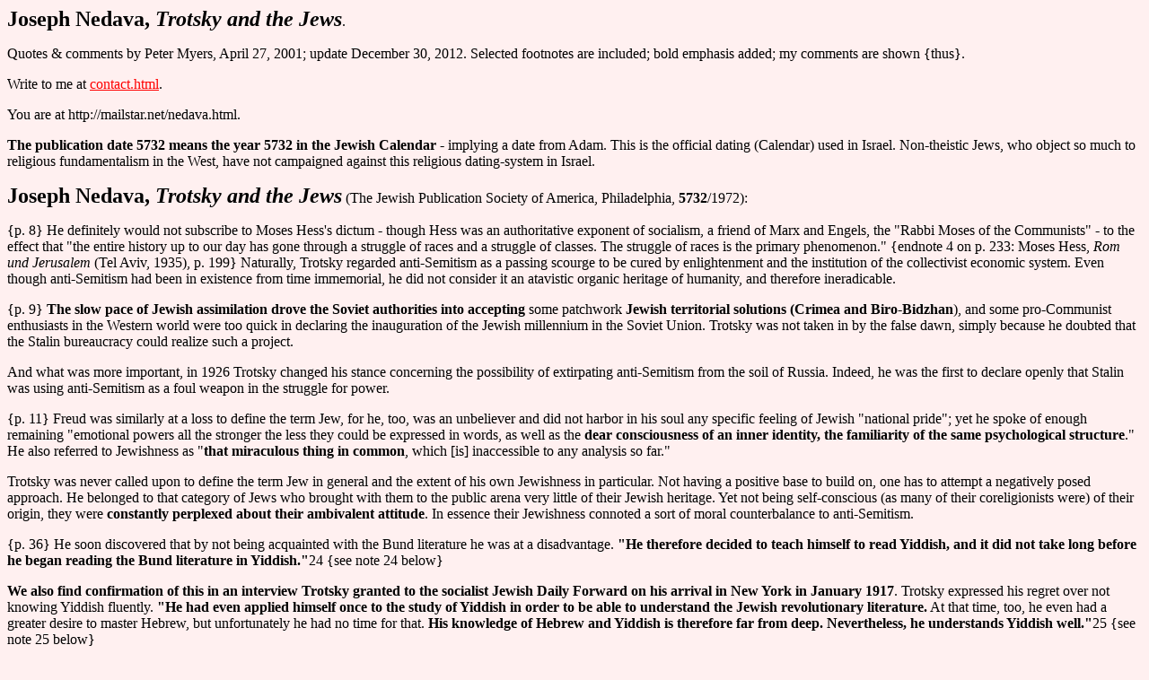

--- FILE ---
content_type: text/html
request_url: https://www.mailstar.net/nedava.html
body_size: 93890
content:
<!DOCTYPE HTML PUBLIC "-//W3C//DTD HTML 3.2//EN">
<HTML>
<HEAD>
   <TITLE>Joseph Nedava: Trotsky and the Jews</TITLE>
   <META HTTP-EQUIV="Content-Type" CONTENT="text/html; charset=iso-8859-1">
   <META NAME="Author" CONTENT="Peter Myers">
   <META NAME="Description" CONTENT="Trotsky's links with Rothschild & Zionism">
   <META NAME="KeyWords" CONTENT="trotskyism">
   <META NAME="GENERATOR" CONTENT="User-Agent: Mozilla/3.04Gold (Macintosh; I; PPC)">
</HEAD>
<BODY TEXT="#000000" BGCOLOR="#FFF0F0" LINK="#FF0000" VLINK="#800080" ALINK="#0000FF">

<P><B><FONT SIZE=+2>Joseph Nedava,<I> Trotsky and the Jews</I></FONT></B>.
</P>

<P>Quotes &amp; comments by Peter Myers, April 27, 2001; update December
30, 2012. Selected footnotes are included; bold emphasis added; my comments
are shown {thus}. </P>

<P>Write to me at <A HREF="contact.html">contact.html</A>. </P>

<P>You are at http://mailstar.net/nedava.html. </P>

<P><B>The publication date 5732 means the year 5732 in the Jewish Calendar</B>
- implying a date from Adam. This is the official dating (Calendar) used
in Israel. Non-theistic Jews, who object so much to religious fundamentalism
in the West, have not campaigned against this religious dating-system in
Israel. </P>

<P><B><FONT SIZE=+2>Joseph Nedava,<I> Trotsky and the Jews</I></FONT></B>
(The Jewish Publication Society of America, Philadelphia,<B> 5732</B>/1972):
</P>

<P>{p. 8} He definitely would not subscribe to Moses Hess's dictum - though
Hess was an authoritative exponent of socialism, a friend of Marx and Engels,
the &quot;Rabbi Moses of the Communists&quot; - to the effect that &quot;the
entire history up to our day has gone through a struggle of races and a
struggle of classes. The struggle of races is the primary phenomenon.&quot;
{endnote 4 on p. 233: Moses Hess, <I>Rom und Jerusalem</I> (Tel Aviv, 1935),
p. 199} Naturally, Trotsky regarded anti-Semitism as a passing scourge
to be cured by enlightenment and the institution of the collectivist economic
system. Even though anti-Semitism had been in existence from time immemorial,
he did not consider it an atavistic organic heritage of humanity, and therefore
ineradicable. </P>

<P>{p. 9} <B>The slow pace of Jewish assimilation drove the Soviet authorities
into accepting</B> some patchwork <B>Jewish territorial solutions (Crimea
and Biro-Bidzhan</B>), and some pro-Communist enthusiasts in the Western
world were too quick in declaring the inauguration of the Jewish millennium
in the Soviet Union. Trotsky was not taken in by the false dawn, simply
because he doubted that the Stalin bureaucracy could realize such a project.
</P>

<P>And what was more important, in 1926 Trotsky changed his stance concerning
the possibility of extirpating anti-Semitism from the soil of Russia. Indeed,
he was the first to declare openly that Stalin was using anti-Semitism
as a foul weapon in the struggle for power. </P>

<P>{p. 11} Freud was similarly at a loss to define the term Jew, for he,
too, was an unbeliever and did not harbor in his soul any specific feeling
of Jewish &quot;national pride&quot;; yet he spoke of enough remaining
&quot;emotional powers all the stronger the less they could be expressed
in words, as well as the<B> dear consciousness of an inner identity, the
familiarity of the same psychological structure</B>.&quot; He also referred
to Jewishness as &quot;<B>that miraculous thing in common</B>, which [is]
inaccessible to any analysis so far.&quot; </P>

<P>Trotsky was never called upon to define the term Jew in general and
the extent of his own Jewishness in particular. Not having a positive base
to build on, one has to attempt a negatively posed approach. He belonged
to that category of Jews who brought with them to the public arena very
little of their Jewish heritage. Yet not being self-conscious (as many
of their coreligionists were) of their origin, they were <B>constantly
perplexed about their ambivalent attitude</B>. In essence their Jewishness
connoted a sort of moral counterbalance to anti-Semitism. </P>

<P><A NAME="1"></A>{p. 36} He soon discovered that by not being acquainted
with the Bund literature he was at a disadvantage. <B>&quot;He therefore
decided to teach himself to read Yiddish, and it did not take long before
he began reading the Bund literature in Yiddish.&quot;</B>24 {see note
24 below} </P>

<P><B>We also find confirmation of this in an interview Trotsky granted
to the socialist Jewish Daily Forward on his arrival in New York in January
1917</B>. Trotsky expressed his regret over not knowing Yiddish fluently.
<B>&quot;He had even applied himself once to the study of Yiddish in order
to be able to understand the Jewish revolutionary literature.</B> At that
time, too, he even had a greater desire to master Hebrew, but unfortunately
he had no time for that. <B>His knowledge of Hebrew and Yiddish is therefore
far from deep.</B> <B>Nevertheless, he understands Yiddish well.&quot;</B>25
{see note 25 below} </P>

<P><B>A Jewish journalist who knew Trotsky from the period of his stay
in Vienna (&quot;when he used to play chess with Baron Rothschild in Cafe
Central and frequent Cafe Arkaden daily to read the press there&quot;</B>)
is even firmer on the Yiddish issue: <B>&quot;He [Trotsky] knew Yiddish,
and if</B> at a later date, <B>in his autobiography, he pretends to know
nothing about Jews and Judaism, then this is</B> nothing but<B> a plain
lie. He who had visited at Cafe Arkaden for years on end must have mastered
both these matters to perfection. The language in greatest use at that
Cafe was - besides 'Viennese-German' - Yiddish.&quot;</B>26 {see note 26
below} </P>

<P>Trotsky of course had no objection to the Yiddish language as such (as
Hebraists, for instance, had, contending that Hebrew was the only national
language of the Jews); this appears from<B> his reply to Lazar Kling, the
editor of the Jewish Trotskyite organ in New York (Unzer Kamf - Our Struggle)</B>:
</P>

<P>You ask, what is my attitude to the Yiddish language? - As to any other
language. If indeed I used in my autobiography the word &quot;jargon,&quot;
it is because in my youth the Jewish language was not called &quot;Yiddish,&quot;
as it is today, but &quot;jargon.&quot; This is how the Jews themselves
called it, </P>

<P>{<B>notes 24, 25 &amp; 26 to the above are on p. 237:</B>} </P>

<P>{p. 237} <B>24.</B> B.-Z. Hofman (&quot;Tsivyon&quot;), Far Fuftsig
Yor [Fifty years ago] (New York, 1948), pp. 262-63. </P>

<P><B>25.</B> &quot;A Geshprech Mit Genose Trotsky&quot; [A talk with Comrade
Trotsky], 16 January 1917, p. 5. </P>

<P><B>26.</B> M. Waldman, &quot;Trotski be-Vina-Zikhronot&quot; [Trotsky
in Vienna - reminiscences], Ha'olam (Jerusalem) 27, no. 55 (2 October 1940):
864. <B>Trotsky was a keen chess player</B>; Ziv, Trotsky, p. 76. <B>At
those Vienna cafes he learned the colloquial Yiddish word kibitzer -</B>
&quot;an onlooker ... especially one who volunteers advice&quot; (Webster's
New World Dictionary). <B>In a speech in Moscow he once said: &quot;I lived
as an emigre in Vienna for several years</B>, and there they use a word
which, it seems to me, cannot be found in any other language - kibitzer.
Remember this word - it will prove useful to you. This word designates
a man who, seeing two people playing chess, takes without fail a seat nearby
and always knows the very best move, and if you sit down to play a game
with him, he proves to be an ignoramus after the first move&quot;; Pravda,
no. 219, 20 October 1922; and L. Trotsky, Pokolenie Oktyabrya (Moscow,
1924), p. 77. {end note 26} </P>

<P>{p. 37} at least, in Odessa, and they have injected into this word absolutely
nothing of slight. The word &quot;Yiddish&quot; has been made of common
use, in any case, in France, for instance, only for the last 15-20 years.
</P>

<P>Incidentally, <B>Kling was one of the first to discern a somewhat greater
interest by Trotsky in Jewish matters following his realization that Stalin
had adopted anti-Semitism as a means to fight the Opposition in 1926.</B>
In a conversation in New York in 1969, Kling told me that <B>he first became
acquainted with Trotsky in 1917 </B>through Grigori Weinstein, an associate
editor of the New York Russian daily Novy Mir. He met Trotsky for the second
time in Moscow in 1926. Kling meant to settle in the Soviet Union for good
and was appointed an official at the Department of the Concessions Committee,
headed by Trotsky. But he soon encountered hostility because of his association
with the Opposition and decided to return to the United States. He had
a long conversation with Trotsky, who outlined to him in general terms
the work which could be done among the American workers; he pinned great
hopes on the Jewish workers. The role of the Jews in the movement was discussed
in general terms. On his return to New York, after he was appointed editor
of the Jewish biweekly Unzer Kamf, Kling started corresponding with Trotsky
on matters of policy concerning Jewish questions. </P>

<P>Trotsky never tired of stressing his internationalism. He assures us
that he had no qualms in choosing between Jewishness and concern for mankind.
He had wholeheartedly sided with the underdog from whatever people, and
he would not permit Jewish parochialism to warp his &quot;universal judgment.&quot;
Whenever it appeared to him that his Jewish commitment, by virtue of the
sheer circumstance of birth, was antithetical to his profound social consciousness,
he did not for a moment hesitate to discard the former. </P>

<P>&quot;In my mental equipment,&quot; he wrote in his autobiography, &quot;nationality
never occupied an independent place, as it was felt little in everyday
life ... it was lost among all other phases of social injustice. It never
played a leading part, not even a recognized one in my list of grievances.&quot;
</P>

<P>{p. 102} In the first Soviet government (Sovnarkom - Council of People's
Commissars), set up immediately following the October Revolution,<B> Trotsky
was the only Jew</B>. </P>

<P>{As to claims that Trotsky was &quot;the only Jew&quot;, Benjamin Ginsberg
wrote, &quot;<B>Three of the six members of Lenin's first Politburo - Trotsky,
Kamenev, and Zinoviev - were of Jewish origin</B>.&quot;&nbsp; (<I>The
Fatal Embrace: Jews and the State</I>, University of Chicago Press, Chicago,
1993, p. 30): <A HREF="ginsberg.html">ginsberg.html</A>. And although Lenin
was of mixed ancestry, he identified as Jewish: <A HREF="lenin-trotsky.html">lenin-trotsky.html</A>.}
</P>

<P>In the second government, which was a coalition government between the
Bolsheviks and the Left Social-Revolutionaries, <B>another Jew was appointed
as commissar of justice, I. N. Steinberg</B> (December 12, 1917). Steinberg
was a great contrast to Trotsky, for he was<B> a strictly religious Jew</B>.
When he was arrested for revolutionary activity in tsarist times, he used
to wear phylacteries in his cell and even celebrate Passover night there,
in all the customary detail. In later years everybody in his town of Ufa
knew that when he went to a Duma session<B> on the Sabbath, a Gentile used
to carry his briefcase for him</B> (according to Jewish Law, one is forbidden
to carry even light things on the Sabbath in public places); and &quot;people
also told of a fiery leftist speech he made to the peasants on Yom Kippur
eve, and about tears and strict fasting in the synagogue on Yom Kippur.&quot;
</P>

<P>Steinberg was a disciple of non-Marxist socialism.<B> He believed that
socialism and Judaism (to his mind, identical with the &quot;socialism&quot;
of the Jewish prophets</B>) <B>were complementary</B>. When asked how he
could reconcile socialism and religion, he replied that he had been a member
of the Social-Revolutionary party, which stood for the distribution of
land to the peasants. This accorded with the Torah's prohibition of private
ownership of land. He then cited Leviticus: &quot;For the land is mine,
saith the Lord.&quot; </P>

<P>Trotsky and Steinberg clashed on the crucial question of the use of
terror. Steinberg's &quot;liberal weakness&quot; was not entirely to Trotsky's
liking. ... </P>

<P>{p. 103} It would have suited Trotsky's temperament and his Jewish background
not to be involved in any measures taken by the Bol shevik regime to extirpate
religion in the Soviet Union. Yet he stepped out of his expected neutrality<B>
to lead</B>, in the years 1921-1922,<B> the &quot;Society of the Godless.&quot;</B>
Maybe he was pressed by Lenin into accepting this job, as he himself tells
us in his autobiography: &quot;Among the some dozen or so jobs that I was
directing as part of my party work - that is, privately and unofficially
- was antireligious propaganda, in which Lenin was much interested. He
asked me insistently not to let this work out of my sight.&quot; While
Lenin was convalescing, Stalin was successful in undermining Trotsky's
position as director of the antireligious campaign, replacing him with
his own man, Emilian Yaroslavsky (also a Jew, and later one of Stalin's
sycophant biographers). </P>

<P><B>Deutscher commented that Trotsky led the Society of the Godless &quot;in
a spirit of philosophical enlightenment</B> which was least likely to produce
those excesses, offensive to the sentiment of the believers, which marred
the Society's work under Yaroslavsky.&quot; {note 12 on p. 252: I Deutscher,<I>
The Prophet Unarmed: Trotsky 1921-1929</I> (New York, 1959), 2:28} This
task required much tact and tolerance. Trotsky also headed a secret commission
for the confiscation of ecclesiastical treasures with which to buy food
for the famine-stricken zones on the Volga. </P>

<P><B>Active Jewish participation in this antireligious campaign increased
anti-Semitic feelings </B>considerably,<B> &quot;for the Russian knew that
the rulers of the country are Trotsky, Zinoviev, and other Jews.&quot;</B>
This was particularly the case after Zinoviev, the chairman of the Petrograd
soviet, confirmed the death sentence passed by a Soviet court on Metropolitan
Veniamin. Certain ecclesiastical authorities refused to comply with the
Soviet decree that the churches, mosques, and synagogues surrender their
gold, silver, and jewels in order to buy imported food for the hungry.
Many clergymen were brought to trial. The climax was reached in the trial
of &quot;The Fifty-four&quot; in Moscow. Many were sentenced to death </P>

<P>{p. 104} (including Metropolitan Veniamin), and in most cases the sentence
was carried out. When <B>the death sentence was confirmed by a Jewish commissar</B>,
it was only thanks to the watchfulness of the Soviet authorities that pogroms
were averted, &quot;but the anti-Semitic poison remained.&quot; </P>

<P>By pleading for leniency in the antireligious campaign, Trotsky was
merely trying to work out a commonsense policy. He felt that by closing
down houses of prayer and persecuting the believers by sheer administrative
measures, nothing would be accomplished. It was the social structure that
would have to be changed, and new forms of life introduced. The new conditions
created by the regime would as a matter of course<B> break down the &quot;antiquated&quot;
institutions and customs</B>. In this he was no innovator but merely acted
on the basis of the party program of March 1919, adopted at the eighth
congress. (Trotsky was a member of a committee of seven empowered to formulate
the program.) The religious plank read: </P>

<P>{quote} The All-Russian Communist Party is guided by the conviction
that only the realization of conscious and systematic social and economic
activity of the masses will lead to the<B> disappearance of religious prejudices</B>.
The aim of the Party is finally to destroy the ties between the exploiting
classes and the organization of religious propaganda, at the same time
helping the toiling masses actually to<B> liberate their minds from religious
superstitions,</B> and organizing on a wide scale scientific-educational
and anti-religious propaganda. It is, however, necessary carefully to avoid
offending the religious susceptibilities of believers, which leads only
to strengthening of religious fanaticism. {endquote} </P>

<P>Strange as it may seem, <B>it was Trotsky who was soon to be called
on to curb Jewish antireligious fanaticism</B>. But first something should
be said about a special Jewish institution created by the Soviet government
to deal with Jewish affairs:<B> Evsektsia (the &quot;Jewish section&quot;
of the Communist party)</B>. </P>

<P>The October Revolution brought about a tremendous upheaval in Russian
Jewry. Consisting mainly of the urban middle class, it was ruined economically;
naturally it could not be sympathetic </P>

<P>{p. 105} to the new regime. The Soviet authorities found it extremely
difficult to deal with the large Jewish population of about three million
persons, who proved intractable and <B>could not be assimilated overnight</B>.
Russian Jewry was in a peculiar position. In contrast with most other nationalities
in the Soviet Union, they had no territory of their own. This led to an
almost immediate and total disruption of Jewish cultural and educational
institutions. Faced with such a state of affairs, the Soviet government
had to modify somewhat its previous attitude to the Jews and <B>endow them
with a separate - albeit fictitious - nationality</B>. This recognition
found its expression in the appointment of both a special Jewish deputy
in the People's Commissariat of Nationalities (under Stalin) and the establishment
of a Jewish section within the Communist party. </P>

<P>{p. 106} Since Trotsky would not intercede in behalf of his coreligionists,
the latter had to look for other sources of relief. The most prominent
among these men were Commissar of Education Lunacharsky, the writer Gorky,
member of the Politburo and chairman of the Moscow soviet, Lev Kamenev,
Lenin himself, and <B>even Felix Dzerzhinsky, the head of the Cheka</B>,
short for Chrezvychainaia Komissiia (Extraordinary Commission for Combatting
Counterrevolution and Sabotage, the Soviet secret police). </P>

<P>During what was perhaps the most crucial year of &quot;war communism,&quot;
1921, a group of twelve Jewish writers, headed by C. N. Bialik, wished
to leave the Soviet Union for Palestine, now that Russia was officially
bent on strangling any manifestation of Jewish spiritual creativity. Permission
for this was required from the Soviet authorities. The first attempt was
made to reach Trotsky through his former brother-in-law, Yuli Sokolovsky
(Trotsky's first wife's brother) a well-known journalist writing under
the pseudonym &quot;Sedoi.&quot; After sending out some feelers to Trotsky,
Sokolovsky informed the group that he could do nothing and advised them
to contact Lenin through Gorky. This was done. Bialik met Gorky in Moscow
on March 30, 1921, and soon afterwards Lenin instructed Dzerzhinsky to
issue the permit. </P>

<P>Much more helpful to the suffering Jews in those dire days was<B> Trotsky's
sister, Olga Kamenev, wife of the influential Bolshevik</B> </P>

<P>{p. 107} <B>leader Lev Kamenev</B> {one of the triumvirate who succeeded
Lenin, with Zinoviev and Stalin; of the three, only one was non-Jewish}.
To be sure, she too subscribed to her brother's concept of internationalism;
she &quot;thought of herself as one of the family of mankind and to be
a Jew was therefore to seclude one's self from the common life.&quot; She
was chairman of the Soviet commission through which the government dealt
with foreign relief organizations, one of the most important of which was
the American Jewish Joint Distribution Committee. &quot;She cared for Jews
as people and not as brethren exclusively hers,&quot; wrote Dr. Bogen,
a representative of this relief organization; &quot;they were brethren,
to be sure, but as the Tatars were brethren, as the Bashkirs were brethren.
But in unguarded moments hidden recesses of her heart opened to reveal
a deep affection for the people of whom she was born.&quot; </P>

<P>Kamenev himself was a converted half-Jew (his father was Jewish, his
mother, Russian), yet he never failed to help Jews in distress and often
pointed the way out of difficulties. He was a close friend of Professor
David Shor, and he courteously received delegations of Jewish rabbis, even
when he could do very little for them. </P>

<P>{p. 130}<B> Trotsky refuted the arguments of the minority faction in
the American Trotskyite party. He attacked</B> its two leading members,
<B>James Burnham and Max Shachtman</B>, charging one with not recognizing
the dialectics and the other with attributing no importance to them in
political conclusions. He set forth his stand on the &quot;defense of the
USSR unconditionally&quot; and explained the Finnish &quot;dilemma&quot;:
</P>

<P>dquote} A vulgar petty-bourgeois radical is similar to a liberal &quot;progressive&quot;
in that he takes the USSR as a whole, failing to understand its internal
contradictions and dynamics. <B>When Stalin concluded an alliance with
Hitler</B>, invaded Poland, and now Finland, the vulgar radicals triumphed;
<B>the identity of the methods of Stalinism and fascism was proved</B>.
They found themselves in difficulties however when the new authorities
invited the population to expropriate the landowners and capitalists -
they had not foreseen this possibility at all. ... The Soviet-Finnish War
is evidently already beginning to be completed with a civil war in which
the Red Army finds itself at the given stage in the same camp as the Finnish
petty peasants and the workers, while the Finnish army supports the owning
classes, the conservative workers' bureaucracy and the Anglo-Saxon imperialists.
{endquote} </P>

<P>But soon the Jewish issue cropped up.<B> Who were the &quot;vulgar petty
bourgeois&quot; to whom Trotsky was referring? </B>Was it not a euphemism,
clearly referring to the Jewish element of the minority group? <B>Trotsky
also spoke of the &quot;Abern, Bern, Burnham, Shachtman&quot; group, indirectly
projecting the preponderance of Jews in its leadership</B>. </P>

<P>When in the course of the acrimonious controversy Shachtman charged
that Trotsky had injected the question of the concentration of petty-bourgeois
individuals,<B> Trotsky</B> no longer found it necessary to mince words
and <B>finally brought the Jewish facet into the discussion explicitly</B>.
In his polemical article &quot;From a Scratch - to the Danger of Gangrene,&quot;
Trotsky quoted from a letter he wrote on October 10, 1937, to James A.
Cannon, the leader of the American Trotskyite party, in order to prove
that he was already </P>

<P>{p. 131} then concerned about the undue predominance of the &quot;petty-bourgeois&quot;
element in the party, and that it could not therefore have been a recent
innovation of 1939-1940: </P>

<P>{quote} <B>The party has only a minority of genuine factory workers</B>,
[he wrote in 1937]. The nonproletarian elements represent a very necessary
yeast. ... But ... our party can be<B> inundated by nonproletarian elements
</B>and can even lose its revolutionary character. The task is, naturally,
not to prevent the influx of intellectuals by artificial methods, but to
orient practically the entire organization toward the factories, the strikes,
the unions. ... You have, for example, <B>an important number of Jewish
nonworker elements in your ranks</B>. They can be very valuable yeast if
the party succeeds by and by in extracting them from a closed milieu and
ties them to the factory workers by daily activity. I believe such an orientation
would also assure a more healthy atmosphere inside the party. ... If we
seriously establish such a general orientation we will avoid a great danger
- namely, that the intellectuals and white-collar workers might suppress
the worker minority, condemn it to silence, transform the party into a
very intelligent discussion club but absolutely not habitable for workers.
{endquote} </P>

<P>In his 1940 article Trotsky then went on to say that in 1937 he could
not have had in mind primarily the &quot;nonexistent&quot; Abern faction,
yet even then he had found &quot;it was absolutely necessary, in order
to cleanse the atmosphere of the party, that the Jewish petty-bourgeois
elements of the New York local be shifted from their habitual conservative
milieu and dissolved in the real labor movement.&quot; </P>

<P>In its arguments the minority group also brought up charges against
the &quot;clique with a leader cult&quot; (referring to the Cannon faction),
the &quot;bureaucratic apparatus,&quot; and the &quot;systematic undercover
campaign to poison the minds of party members ... in terms often of the
most fantastic slanders,&quot; and the anti-New York propaganda (where,
of course, most of the members were Jewish), &quot;which is at bottom a
catering to prejudices that are not always healthy.&quot; </P>

<P>{p. 164} After the October Revolution and until the Bolsheviks firmly
established themselves, the government in the Ukraine changed hands some
twenty times. Sometime in 1918, while the Ukraine was under German occupation,
<B>the rabbis of Odessa expressed the prevalent Jewish animosity to bolshevism
by ceremonially anathematizing Trotsky, Zinoviev, and other Jewish Bolshevik
leaders in the synagogue</B>.11 {see note 11 below} Evidently Trotsky's
prominence increased anti-Semitism throughout Russia, particularly in the
Ukraine. He was an easy target; one could put the blame on him for all
the ills that had befallen the country. He was regarded as an outsider
fanatically bent on the eradication of the institutions and spirit of traditional
Russia. To most anti-Bolshevik forces, the White Guardists in all their
forms, he was the personification of &quot;detested Jewry.&quot; </P>

<P>{note 11 to the above is on p.265 &amp; p.266}: </P>

<P>{p. 265} 11. Bezbozhnik [The godless], no. 20 (12 September 1938). <B>Zinoviev
cynically referred to this in his eulogy of Uritsky</B> (the <B>chief of
the Petrograd Cheka</B>,<B> assassinated on August 30, 1918</B>): &quot;When
we read that<B> in Odessa</B>, under Skoropadsky,<B> the rabbis</B> assembled
in {p. 266} special council, and there these representatives of the rich
Jews, officially, before the entire world, <B>excommunicated from the Jewish
community such Jews as Trotsky and me,</B> your obedient servant, and others
- no single hair of any of us has turned gray because of grief&quot;; Zinoviev,
Sochineniia, 16:224. {end of note 11} </P>

<P>{p. 167} In his diary the noted Jewish historian Simon Dubnow reflected
agonizingly the share of the Jews in the October Revolution: </P>

<P>{quote} The revolution has bogged down in the quagmire of the lowest
instincts. ... Somehow we shall come out of this bloody interregnum alive,
but <B>we shall never be forgiven for the share that the Jewish speculators
of the revolution have taken in Bolshevist terror</B>. The Jewish companions
and fellow workers of Lenin - the Trotskys and Uritskys - eclipse even
him - the Smolny Institute is secretly called Centerzhid. Later on this
will be talked about aloud, and anti-Semitism will be rooted deeply in
all parts of Russian society. The soil is ready for cultural anti-Semitism.
{endquote} </P>

<P>When in 1921 the chief rabbi of Moscow, Rabbi Jacob Maze, appeared before
Trotsky to plead for the Russian Jews, Trotsky was reputed to have answered
him, as he had done on various previous occasions, that he was a Bolshevik
revolutionary and did not consider himself a Jew. To this Rabbi Maze replied:
&quot;The Trotskys make the revolutions, and the Bronsteins pay the bills.&quot;
</P>

<P>{p. 168} CHAPTER 11 </P>

<P>Anti-Semitic Overtones in the Struggle for Power </P>

<P>ONE OF THE MOST ENIGMATIC CHAPTERS in Trotsky's political life was the
loss of power to Stalin following Lenin's death in January 1924, although
many explanations have been attempted. The general background was one of
succession under dictatorships and totalitarian regimes, where no orderly
procedures for transfer of power obtain. Even so, Trotsky's case remains
inexplicable to this very day. </P>

<P>Max Eastman, Trotsky's translator and close associate, suggested that
Trotsky simply &quot;did not want to fight for power. He sidestepped the
power at every vital turn.&quot; Another writer expressed the view that
Trotsky was &quot;too proud and, in one sense, too idealistic to be hardened
in the political 'kitchen.' Journalists who watched the struggle for power
at close quarters have ascribed the outcome to a single incident: Trotsky's
absence from Lenin's funeral. Others have suggested that <B>some of the
most prominent old Bolsheviks were simply afraid of a Trotsky dictatorship</B>.
</P>

<P>A. V. Lunacharsky, the people's commissar of education and for some
time a close friend of Trotsky, pointed to Trotsky's <B>&quot;colossal
arrogance,&quot;</B> and, indeed, it would seem that <B>his treatment of
people had much to do with his losing power</B>. He himself admitted to
his defect: &quot;In my inner life ... individuals occupied a lesser place
than books and ideas. ... For a long time people passed </P>

<P>{p. 168}&nbsp; through my mind like random shadows.&quot; Moreover,
&quot;I frequently trod on the toes of personal prejudice, friendly favoritism,
or vanity.<B> Stalin carefully picked up the men whose toes had been trodden
on.&quot;</B> Trotsky's closest friend, Adolf Yoffe, found fault with Trotsky's
newly developed trait of &quot;Hamletism.&quot; </P>

<P>Still others believed that Lenin's mantle fell on Stalin's shoulders
simply because the people of Russia reacted adversely to Trotsky's internationalism
and idealistic dream of a world revolution; they were categorically <B>opposed
to new &quot;adventures,&quot;</B> and yearned &quot;to settle and bite
into the fruits of the revolution.&quot; The pejorative designation &quot;rootless
cosmopolitans,&quot; or &quot;cosmopolitans without ancestry&quot; (<I>Bezrodnye
kosmopolity</I>), was a somewhat later invention, but the unpleasant nuance
in the term internationalism was already quite palpable. Internationalism
was also identified with Westernism, with alien influences. Trotsky was
in the last analysis considered an outsider. He was a European Marxist
not only by tradition, but also mentally. He was<B> a citizen of all countries
and therefore a citizen of none</B>, not even of Russia. He typified the
wandering Jew - in modern garb, perhaps, but that &quot;legacy of the past&quot;
was definitely laden on his back. At first the Stalin clique might not
have been consciously anti-Semitic, but soon the anti-Jewish undertones
had to come to the surface. <B>By contrast, Stalin (though a Georgian by
birth) was very much at home in Russia</B>; he was not an emigre revolutionary,
but a product of the Russian soil. He may also, perhaps, have resented
the intellectual super-sophistication of people like Trotsky, and he naturally
attracted around him the vast multitudes of the simple folk. </P>

<P>{p. 174}<B> Trotsky</B> dealt only cursorily with the origins of Stalin's
anti-Semitism, but he <B>wrote extensively on the vicious anti-Semitic
campaign that Stalin conducted against him </B>throughout the various stages
of the struggle for power. </P>

<P>In his essay &quot;Thermidor and Anti-Semitism,&quot; which he wrote
in 1937, Trotsky analyzed in retrospect the development of the anti-Semitic
trend from its early beginnings: </P>

<P>{quote} Between 1923 and 1926, when Stalin, with Zinoviev and Kamenev,
was still a member of the troika, the play on the strings of anti-Semitism
bore a very cautious and masked character. Especially schooled orators
[Stalin already led an underhanded struggle against his associates] said
that the followers of Trotsky are<B> petty bourgeois from &quot;small towns,&quot;</B>
without defining their race. Actually that was untrue. The percentage of
Jewish intellectuals in the Opposition was in no case any greater than
that in the party and in the bureaucracy. It is sufficient to name the
leaders of the Opposition for the years 1923-1925: I. N. Smirnov, Serebryakov,
Rakovsky, Piatakov, Preobrazhensky, Krestinsky, Mura- lov, Beloborodov,
Mrachkovsky, V. Yakolev, Sapronov, V. M. Smirnov, Ishtchenk~fully indigenous
Russians. Radek at that time was only half sympathetic. But, as in the
trials of the grafters and other scoundrels, so at the time of expulsions
of the Opposition from the party, <B>the bureaucracy purposely emphasized
the names of Jewish members</B> of casual and secondary importance. This
was quite openly discussed in the party and, back in 1925, the Opposition
saw in this situation the unmistakable symptom of the decay of the ruling
clique. </P>

<P><B>After Zinoviev and Kamenev joined the Opposition, the situation changed
radically for the worse</B>. At this point there opened wide a perfect
chance to say to the workers that <B>at the head</B> of the Opposition
stand<B> three &quot;dissatisfied Jewish intellectuals.&quot;</B> Under
the direction of Stalin, Uglanov in Moscow and Kirov in Leningrad carried
through this line systematically and almost fully in the open. In order
the more sharply to demonstrate to the workers the differences between
the &quot;old&quot; course and the &quot;new,&quot; the Jews, even when
unreservedly devoted to the general line, were removed from responsible
party and Soviet posts. <BR>
{endquote} </P>

<P>Nevertheless, the fact is that Jews were all along conspicuous among
the Opposition, very few were to be found in the Stalin </P>

<P>{p. 175} entourage, and fewer still in the rightist faction of Bukharin.
Being mainly urban, they moved in the comparatively small intellectual
circles and, marked by their &quot;Jewish&quot; characteristics, could
be easily pointed at. Also, they were <B>by their very nature and revolutionary
upbringing closer to Trotskyism</B> than to Stalinism. They<B> repudiated</B>
the idea of <B>&quot;socialism in one country&quot; as too small a prize</B>
to fight for. They would<B> accept nothing less than world revolution.</B>
Thus the Stalinist<B> identification of the Opposition with Jewishness
had some justification</B> in fact. In later years the designations &quot;Opposition&quot;
and &quot;the Evreskaia&quot; were almost interchangeable. </P>

<P>This realization, apparently, was also what psychologically motivated
<B>George Orwell to give a Jewish coloring to the Opposition </B>in his
nightmarish Oceania in <I>1984</I>. In this book the leader of the Opposition
and the writer of &quot;The Book&quot; (<I>The Theory and Practice of Oligarchical
Collectivism</I>), which attempts to answer the un-answerable question
of &quot;Why?,&quot; is<B> Emmanuel Goldstein</B>. <B>&quot;The Brotherhood&quot;
may have something to do with Trotsky's Fourth Internationale</B>. It should
also be recalled that<B> Orwell was a member of the Trotskyite P.O.U.M.</B>
during the Spanish Civil War in the 1930s, and he was certainly acquainted
with Trotsky's writings. Deutscher is of the opinion that<B> &quot;it was
from Trotsky-Bronstein that he [Orwell] took </B>the few sketchy biographical
data and even the physiognomy and the Jewish name for Emmanuel Goldstein;
and the fragments of 'the book,' which take up so many pages in 1984, are
an obvious, though not very successful, paraphrase of Trotsky's <I>The
Revolution Betrayed</I>.&quot; 27</P>

<P>{endnote 27 on p. 268: I. Deutscher, <I>Russia in Transition</I> (New
York, 1960), p. 261.} </P>

<P>In 1926 the surreptitious Stalinist anti-Semitic propaganda work was
conducted mainly on the lowest level of the party organization - in the
cells and in the factories. </P>

<P>{quote} Not only in the country but even in Moscow factories the baiting
of the Opposition, back in 1926, often assumed a thoroughly obvious anti-Semitic
character. Many agitators spoke brazenly: &quot;The Zhids are rioting.&quot;
I received hundreds of letters deploring the anti-Semitic methods in the
struggle with the Opposition. {endquote} 28</P>

<P>{endnote 28 on p. 268:<I> </I>The Trotsky Archives, T. 4106.} </P>

<P><B>Jewish members</B> of the cells, adherents or sympathizers <B>of
the Opposition, found it difficult to carry on their party activity</B>.
They </P>

<P>{p. 176} were sneered at and were met with the derisive <B>&quot;Here
are the Jews!&quot;</B> </P>

<P>Trotsky tried to take the matter up with the higher organs of the party:
</P>

<P>{quote} At one of the sessions of the Politburo I wrote Bukharin a note:
&quot;You cannot help knowing that even in Moscow <B>in the struggle against
the Opposition</B>, methods of Black Hundred demagogues (<B>anti-Semitism</B>,
etc.) are utilized.&quot; Bukharin answered me evasively on that same piece
of paper: &quot;Individual instances, of course, are possible.&quot; I
again wrote: &quot;I have in mind not individual instances but a <B>systematic
agitation among the party secretaries</B> at large Moscow enterprises.
Will you agree to come with me to investigate an example of this at the
factory 'Skorokhod' (I know of a number of other such examples).&quot;
Bukharin answered, &quot;All right, we can go.&quot; In vain I tried to
make him carry out the promise. Stalin most categorically forbade him to
do so. {endquote} </P>

<P>But Trotsky would not let go, and a fortnight later he brought the matter
up at the Politburo, doubting that anything real would come out of it,
but intent on putting his protest into the official record. <B>He voiced
his indignation at the generation of the revolution for openly allowing
and officially sanctioning anti-Semitic manifestations</B>. Members of
the Politburo, Stalin's allies, failed to respond. Some not only denied
any knowledge of the malicious campaign on a cell level, but even pooh-poohed
the sugestion that there was need for an investigation into the matter.
Bukharin was ill at ease, yet could do nothing but go along with his associates.
</P>

<P>Alienation of Opposition leaders and agitators from the cells was part
of Stalinist policy.<B> Trotsky, Zinoviev, and Kamenev were barred from
addressing the workers</B>. Stalin's henchmen, such as N. Uglanov, who
had been in charge of the Moscow party organization<B> since Kamenev's
break with Stalin</B>, kept the Opposition away by all kinds of devices.
In a letter to Bukharin (then a member of the new rightist triumvirate
with Stalin), dated March 4, 1926, Trotsky described the new climate engendered,
at Stalin's behest, by the party bureaucracy: </P>

<P>{quote} You know, of course, that in line with Uglanov's policy against
me a semi-behind-the-scenes war is being conducted in Moscow with all </P>

<P>{p. 177} sorts of stratagems and insinuations which I have no wish to
characterize adequately here. </P>

<P>By all kinds of intrigues - very often unworthy and injurious to the
organization - I am prevented from addressing workers' meetings. At the
same time, a rumor is being circulated in workers' cells to the effect
that I read lectures &quot;for the bourgeoisie,&quot; while refusing to
appear before the workers. {endquote} </P>

<P>Trotsky then quoted from one of the numerous letters he had received
from factory workers (in this instance, a Jewish worker) to illustrate
how he (Trotsky) was being slandered (&quot;Why do you organize lectures
where high admission fees are required, such as workers cannot afford?&quot;),
on the one hand, and how a regime of fear was created, threatening that
workers would be thrown out of their jobs at factories should &quot;they
try to verify the infamous slander leveled against a member of the Politburo,&quot;
on the other hand. &quot;Some secretary of a certain cell - and again,
this was not at all accidental - said that <B>'in the Politburo the Zhids
are rioting.'</B>&quot; No worker would, of course, dare to complain about
this, for fear that he would be driven out of the factory.<B> Other calumnies
spoke of &quot;Jews agitating against Leninism,&quot;</B> and the same
Jewish worker who wrote to Trotsky inquired whether it was true that he
was selling his speeches and writings to the bourgeoisie. In his note to
Bukharin, Trotsky further wrote: </P>

<P>{quote} In other words: <I>members of the Communist party are afraid
to report to the organs of the party about Black Hundred agitation, considering
that they - not the Black Hundreds - will be thrown out</I> [italics in
the original]. </P>

<P>You will say: exaggeration! I wish I could think so too. Therefore I
suggest to you: <I>let's go together to the cells and verify it</I>. I
think that what binds us - two members of the Politburo - is still quite
enough for us that we try quietly and conscientiously to verify the matter:
is it true, is it possible that in our party, in MOSCOW, in WORKERS' cells,
vicious and slanderous propaganda on the one hand, and anti-Semitic, on
the other hand, can be carried on with impunity, and that honest workers
are afraid to make inquiries, or verify, or try to disprove nonsensical
rumors - lest they are thrown out into the street with their families.
</P>

<P>{p. 178} Of course you can direct me to the instantsia [&quot;Establishment&quot;]!
But this would only have meant to close a vicious circle. </P>

<P>I wish to hope that you would not do this, and just because of this
hope have I dictated this letter. {endquote} </P>

<P><B>The impact of the Trotsky-Stalin contest was felt throughout the
Soviet Union</B>. In 1926 the party's Central Committee, through its trusted
henchmen, started turning party cells into Stalinist strongholds. <B>The
rank and file were bidden to be vigilant and urged to oust followers of
Trotsky and Zinoviev from their midst. The latter were branded as &quot;alien
elements.&quot;</B> The popular mood following Stalin's anti-Semitic propaganda
is reported by Professor Merle Fainsod, as taken from the Soviet files
captured at Smolensk. A typical peasant reaction to the power struggle
is quoted in a party report (1926): </P>

<P>{quote} Our good master, Vladimir Ilich [Lenin], had only just passed
away when our commissars began to fight among themselves, and all this
is due to the fact that the Jews became very numerous, and our Russians
do not let them have their way, but there is nobody to suppress them. {endquote}
</P>

<P>In a similar vein an OGPU report stated that </P>

<P>{quote} <B>some workers</B> in Bryansk <B>were saying that Trotsky,
Zinoviev, Kamenev, and others were Jewish by origin </B>and that <B>when
Lenin died, Trotsky wanted to lead</B> the state, that is, to take Lenin's
place <B>and put Jews in all responsible positions</B>, but Trotsky and
his opposition were unable to do this, and that is why they were fighting
against the Central Committee of the party. {endquote} </P>

<P>In his essay &quot;Thermidor and Anti-Semitism,&quot; Trotsky goes on
to explain: </P>

<P>{quote} In the months of preparations for the expulsions of the Opposition
from the party, the arrests, the exiles (in the second half of 1927), the
anti-Semitic agitation assumed a thoroughly unbridled character. The slogan
&quot;Beat the Opposition&quot; often took on the complexion of the old
slogan &quot;Beat the Jews and save Russia.&quot; The matter went so far
that Stalin was constrained to come out with a printed statement which
declared: &quot;We fight against Trotsky, Zinoviev, and Kamenev not be-
cause they are Jews but because they are Oppositionist,&quot; etc. To every
</P>

<P>{p. 179} politically thinking person it was completely clear that this
consciously equivocal declaration, directed against &quot;excesses&quot;
of anti-Semitism, did at the same time with complete premeditation nourish
it. <B>&quot;Do not forget that the leaders of the Opposition are - Jews.&quot;</B>
That was the meaning of the statement of Stalin, published in all Soviet
journals. </P>

<P>When the Opposition, to meet the repressions, proceeded with a more
decisive and open struggle, Stalin, in the form of a very significant &quot;jest,&quot;
told Piatakov and Preobrazhensky, &quot;You at least are fighting against
the C. E. [Central Executive Committee] openly brandishing your axes. That
proves your 'orthodox' action. [The word used by Stalin in Russian refers
to the Greek Orthodox Church, thus contrasting these two non-Jewish leaders
of the Opposition with Trotsky, the Jew.] Trotsky works slyly and not with
a hatchet.&quot; Preobrazhensky and Piatakov related this conversation
to me with strong revulsion. Dozens of times Stalin attempted to counterpose
the &quot;orthodox&quot; core of the Opposition to me. {endquote} </P>

<P>Trotsky pointed out that in <B>&quot;stooping to fish in the muddied
waters of anti-Semitism,&quot;</B> Stalin also had recourse to the pictorial
side of the press: &quot;I recall particularly a cartoon in the Rabochaia
Gazeta [Workers' Gazette] entitled 'Comrades Trotsky and Zinoviev.' There
were any number of such caricatures and doggerels of anti-Semitic character
in the party press. They were received with sly snickers.&quot; </P>

<P>In June 1927<B> Trotsky</B> had an opportunity to <B>come to grips with
anti-Semitism openly</B>. It was occasioned by his <B>appearance before
the presidium</B> of the Central Control Commission to answer two charges
made against him and Zinoviev: one, that they had dared to carry an internal
party controversy beyond the party by appealing to the executive of the
Internationale; second, that they had organized a &quot;demonstrative&quot;
farewell for the deported Opposition leader I. Smilga on the eve of his
departure from the Yaroslavl Station in Moscow. </P>

<P>The presidium took up the question of the expulsion of Trotsky and Zinoviev
from the Central Committee. In his speech of defense, Trotsky said: </P>

<P>{quote} The devil only knows what is already being said about the Opposition
at meetings, particularly at &quot;meetings of workers&quot; and peasants'
cells. </P>

<P>{p. 180} Questions are raised as to the &quot;resources&quot; used by
the Opposition to carry on its &quot;work.&quot; It may be that illiterate
and unconscious workers, or your own plants, are sending up such questions
as are worthy of the Black Hundreds. {endquote} </P>

<P>And again, <B>the &quot;Platform of the Opposition,&quot; </B>written
by Trotsky in anticipation of the fifteenth party congress in 1927, has
this passage: &quot;Not only are careerism, bureaucratism and inequality
growing in the party in recent years, but muddy streams from alien and
class hostile sources are flowing into it - for instance, <B>anti-Semitism</B>.&quot;
</P>

<P>In view of the approaching fifteenth congress, meanwhile, Stalin intensified
his drive against the Opposition. In the Trotsky Archives there is a protocol
of a meeting held in September 1927 in a party cell at Sokhondo, Zabaikal
Province, at which a report was heard about the Trotsky-Zinoviev Opposition.
Comrade Rusak &quot;pointed out that Trotsky had long ago begun to conduct
a divisive policy. Trotsky cannot be a Communist; <B>his very nationality
shows that he needs to speculate.'</B> Trotsky and Zinoviev &quot;mistook
the Russian spirit&quot; and therefore forfeited &quot;the following of
the Russian worker and peasant.&quot; For the sake of &quot;steely Leninist
unity&quot; it was resolved to expel both of them from the Comintern and
the party. </P>

<P>The contents of the Sokhondo protocol was brought up by the Opposition
at the fifteenth congress, held in December 1927, and Yaroslavsky, Stalin's
unofficial mouthpiece, took up the cudgels in defense of his &quot;master&quot;:
</P>

<P>{quote} I know that the struggle of the Opposition has let loose very
many unhealthy symptoms. Comrade Stalin absolutely rightly underscored
the need to draw serious attention to the fight against anti-Semitism which
has struck little roots here and there. However, the Opposition gives this
question more attention than this unhealthy matter deserves; it exaggerates
it, <B>seeking to suggest that anti-Semitism is a method for fighting the
Opposition.</B> {endquote} </P>

<P>He then castigated the Opposition for <B>basing the entire Opposition
program on anti-Semitism</B>. The Sokhondo episode had been blown </P>

<P>{p. 181} up out of all proportion. It concerned a party cell in faraway
Zabaikal, and, in fact, party members were not involved, only candidates
for membership. He admitted that anti-Semitism could not be tolerated by
communism and said: &quot;I wrote about it ... in both Rabochaia Gazeta
and Pravda.&quot; Moreover, immediately upon the receipt of the protocol,
an instructor was sent to Sokhondo to investigate the matter, and as a
result it was resolved to strengthen the &quot;educational work&quot; on
the spot. Yet he regarded the Opposition's allegation that there was anti-Semitism
in the party a &quot;poisonous weapon and a disgraceful calumny.&quot;
{endquote} </P>

<P>A month before the fifteenth congress, on November 7, 1927, the tenth
anniversary of the October Revolution, the Opposition organized demonstrations
in Leningrad and Moscow. They both failed miserably. Stalin was ready for
them, and his police dispersed the demonstrators without much difficulty.
Trotsky was not even able to address the crowd. He was assailed, and from
the crowd there were such shouts as<B> &quot;Down with Trotsky, the Jew,
the traitor!&quot;</B> </P>

<P>To what extent Stalin's persistent drive was successful in inculcating
anti-Semitism in the Russian workers can be gathered from Yurii Larin's
account of a &quot;Seminar on Anti-Semitism&quot; which he conducted in
Moscow in August 1928. The seminar was attended by workers in key positions
in the Soviet Union, active agitators, leaders of the youth movement Komsomol,
and active trade unionists. Most of the questions the instructor was asked
were tinged with a definite anti-Semitic bias: </P>

<P>&quot;Why is it that Jews don't want to do heavy work?&quot; </P>

<P>&quot;Why were the Jews in the Crimea given good land, while the land
the Russians get is not so good?&quot; </P>

<P>&quot;How is it that Jews always manage to get good positions?&quot;
</P>

<P>&quot;Why is 76 percent of the Opposition within the party made up of
Jews?&quot; </P>

<P>&quot;Why are there so many Jews in the universities? Isn't it because
they forge their papers?&quot; </P>

<P>&quot;Won't the Jews be traitors in a war? Aren't they evading military
service?&quot; </P>

<P>{p. 182} &quot;Should a person who jokingly uses the term Zhid be called
an anti-Semite? How do such jokes have to be judged in general?&quot; </P>

<P>&quot;Should not the cause of anti-Semitism be sought in the Jewish
people itself, in its ethical and psychological upbringing?&quot; </P>

<P>It is doubtful that Trotsky would have been victorious in the power
struggle with Stalin even if he had not been of Jewish origin; he had enough
&quot;faults&quot; besides his Jewishness to cost him Lenin's mantle. But
it is beyond all doubt that Stalin made great use of anti-Semitism in his
campaign to beat his rival. </P>

<P>{p. 195} <B>Dr. Chaim Weizmann, the future Zionist leader, related in
his autobiography</B> that <B>&quot;Switzerland - and this meant chiefly
Berne and Geneva - was, at the turn of the century, the crossroads of Europe's
revolutionary forces. Lenin and Plekhanov made it their center. Trotsky
... was often there.&quot;</B> But at that time the Zionist students were
a mere handful. </P>

<P>My resentment of Lenin and Plekhanov and the arrogant Trotsky was provoked
by the contempt with which they treated any Jew who was moved by the fate
of his people and animated by a love of its history and its tradition.
They could not understand why a Russian Jew should want to be anything
but a Russian. They stamped as unworthy, as intellectually backward, as
chauvinistic and unmoral, the desire of any Jew to occupy himself with
the sufferings and destiny of Jewry. </P>

<P><B>Trotsky must have followed very closely the Sixth Zionist Congress
at Basle in 1903. Shortly after the close of the Second Social-Democratic
Congress in London he arrived in Switzerland, at the very time when the
Zionist Congress was taking place, in August.</B> It should be noted that
this congress marked the zenith of Dr. Herzl's activities, and the Zionist
Organization was granted an international status following the diplomatic
negotiations which had been carried on by the British government with its
representatives. Preparations for convening the Zionist Congress were well
publicized by the world press, and <B>Trotsky was attracted</B> - either
on his own account or through his Bundist acquaintances - <B>to</B> </P>

<P>{p. 196} <B>attend its proceedings.</B> He read the Zionist organ Die
Welt, as well as the general press, which reflected the keen interest in
the Zionist movement even among non-Zionist and non-Jewish circles. </P>

<P>The movement stood at a crossroads, facing one of its deepest crises.
It discussed heatedly, almost hysterically, the so-called Uganda Project
(the East African territory which the British colonial secretary, Joseph
Chamberlain, offered to Dr. Herzl in fulfillment of Jewish national aspirations).
Both Dr. Herzl and his close friend and collaborator, the famous thinker
and publicist Dr. Max Nordau, were inclined to accept the offer and regard
the African territory as a temporary refuge for Jews fleeing from the East
European pogroms. But the Russian Zionists were bitterly opposed to even
a provisional substitute for Palestine as a national home. The congress
was on the verge of breaking up. Toward its end a split seemed unavoidable.
It was only thanks to Dr. Herzl's gracious and idealistically selfless
demeanor - he came down, uninvited, to the gathering of the naysayers and
took the ancient oath: &quot;If I forget thee, O Jerusalem, let my right
hand wither!&quot; - that a precarious unity was preserved. (He was soon
to die, in July 1904, leaving the movement at a low ebb. ) </P>

<P>Groups <B>hostile to Zionism, such as the Bund</B>, saw in this congress
&quot;the final disruption and bankruptcy of the whole Zionist movement.&quot;
Two leading representatives of the latter organization, Abramovich and
Medem, went to the Sixth Zionist Congress as unofficial observers in its
behalf. Medem was given the assignment of writing a special brochure about
the crisis in Zionism. </P>

<P>In the wake of this Zionist crisis, Trotsky published his only full-length
article on Zionism, which, to a considerable extent, also takes the Bund
to task. The article, &quot;Razlozhenie Sionizma i ego vozmozhnye preemniki&quot;
(The Decomposition of Zionism and Its Possible Successors ) was published
in Iskra on January 1, 1904. It was unsigned. In a footnote to his article,
Trotsky stated that <B>&quot;the recent attempt on the life of Max Nordau</B>
made by a Russian Zionist student is a new reminder of the Zionist strife,
exacerbated <B>at the autumn</B> [actually summer] <B>Basle Congress</B>.&quot;
</P>

<P>{p. 197} Trotsky began where the author of the Bund's pamphlet on Zionism
ended, namely, with the thesis that the Zionist movement was in a state
of decomposition, and would soon disappear. </P>

<P>The last Zionist Congress was a demonstration of impotence. People gathered
from all ends of the world to declare aloud: &quot;We have not progressed
a single step. We have exhausted ourselves. We have spent all the resources
of confidence placed in the conduct of our activities. And we see nothing
in front of us. The sultan fondled Herzl (though who has seen this?)&quot;;
maybe he will fondle him again - but what next? </P>

<P>He then considered the consequences of hopelessness. Because the movement
was groping in the dark, not having &quot;a realistic reply&quot; to the
question of what it was going to do next, its &quot;psychology of despair
prompts it to a fiction.&quot; This was, to his mind, at the root of Herzl's
search for a new territory in Africa, in aid of which he conducted negotiations
with Chamberlain and King Edward VII. Trotsky then launched a merciless
attack on Herzl's personality. </P>

<P>It is not the first time that he solicits the aid of the princes of
the world for the sake of &quot;his&quot; people. This shameless adventurist
has nevertheless reaped stormy applause at the Basle Congress. At the congress
of the representatives of the &quot;Jewish people&quot; there was not found
a single hand to shake the whip of indignation at this repulsive figure....
Only the hysterical sobbings of the romanticists of Zion, who cried out
at a certain moment in the meeting hall: &quot;Herzl promised Palestine
- but did not deliver it,&quot; testified to the wretched position of Zionism.
</P>

<P>Trotsky then dwelt on the way Herzl had explained his tactics. &quot;'The
leader' does not renounce Palestine. His going to Africa is merely a military
(or, better, commercial) diversion.&quot; In this Trotsky saw &quot;devilish
perfidy,&quot; &quot;impudence,&quot; and &quot;diplomatic chicanery and
deceit.&quot; Based on such premises, &quot;Herzl can still, for some time,
go on asking the price of this or that 'fatherland'; tens of intrigue-mongers
and hundreds of simpletons may still go on supporting his adventure, but
Zionism, as a movement, is already doomed to a deprivation of all its rights
for the future. This is clear as noon.&quot; </P>

<P>{p. 204} On his arrival in Mexico in January 1937, Trotsky granted several
interviews to the press, in which he expressed his views on Jewish problems.
He admitted that with Hitler's rise to power in Germany, things had altered
considerably for European Jewry. Agonizingly he had to reappraise his former
assumptions: </P>

<P>During my youth I rather leaned toward the prognosis that the Jews of
different countries would be assimilated and that the Jewish question would
thus disappear, as it were, automatically. The historical development of
the last quarter of a century has not confirmed this view. Decaying capitalism
has everywhere swung over to an intensified nationalism, one aspect of
which is anti-Semitism. The Jewish question has loomed largest in the most
highly developed capitalist country of Europe, Germany. </P>

<P>Trotsky still did not concede that the Jewish question could be solved
within the framework of the capitalist system; but assimilation, as a kind
of self-regulating process which might have taken care of the problem over
an extended period of time, could no longer be relied upon; its pace was
not speedy enough to cope with the appearance of such radically destructive
movements as nazism. Palliatives, therefore, had to be sought, and Trotsky
was driven to admit the existence of one of them - territorialism.<B> &quot;The
Jews of different countries,&quot; he said, &quot;have created their press
and developed the Yiddish language as an instrument adapted to modern culture.</B>
One must therefore reckon with the fact that <B>the Jewish nation will
maintain itself for an entire epoch to come.&quot; The admission of the
existence of a &quot;Jewish nation&quot; was a weird recantation on the
part of Trotsky</B>, unless it was a mere semantic slip of the tongue.
</P>

<P>Admitting in 1937 the need for a palliative solution to the Jewish problem
but <B>realizing</B>, of course, <B>that Zionism was basically a territorial
movement</B>. Trotsky took issue with it, not on the grounds of substance,
but rather practical viability. He said so explicitly: </P>

<P>We must bear in mind that the Jewish people will exist a long time.
The nation cannot normally exist without common territory. Zionism springs
from this very idea. But the facts of every passing day demon- </P>

<P>{p. 205} strate to us that Zionism is incapable of resolving the Jewish
question. <B>The conflict between the Jews and Arabs in Palestine acquires
a more and more tragic and more and more menacing character</B>. I do not
at all believe that the Jewish question can be resolved within the framework
of rotting capitalism and under the control of British imperialism. </P>

<P><B>In his interview with the Jewish Telegraphic Agency, Trotsky recalled
that he had been inclined toward the idea of assimilation of Jews, but
had changed his attitude because of &quot;historical developments.&quot;</B>
</P>

<P><B>He then brought up a new concept, which had never before preoccupied
the minds of Marxist doctrinaires: emigration</B>. Orthodox socialism,
which claims to be anchored in the underlying fraternity of the human race,
does not envisage the need for transplanting peoples in order to solve
social problems. Trotsky, however, admits to the peculiarity of the Jewish
problem in this respect too: </P>

<P><B>Socialism will open the possibility of great migrations on the basis
of the most developed technique and culture</B>. It goes without saying
that what is here involved is not compulsory displacements, that is, the
creation of new ghettos for certain nationalities, but displacements freely
consented to, or rather demanded, by certain nationalities or parts of
nationalities. <B>The dispersed Jews who would want to be reassembled in
the same community will find a sufficiently extensive and rich spot under
the sun. The same possibility will be opened for the Arabs</B>, as for
all other scattered nations. National topography will become a part of
the planned economy. This is the great historic perspective as I see it.
<B>To work for international Socialism means to work also for the solution
of the Jewish question</B>.* </P>

<P>{Why does Trotsky mention the Arabs, if not implying that Palestine
would be given to the Jews? H. G. Wells also envisaged mass migration in
his world state: <A HREF="hgwells.html#when they are free to move">hgwells.html#when
they are free to move</A>}</P>

<P><B>Here Trotsky may have prophetically adumbrated the national renascence</B>
which sprouted among wide sections of Soviet Jewry, which, <B>following
the Six-Day War of 1967</B>, has assumed the form of a persistent struggle
for the right of immigration to Israel.&yen; </P>

<P>* Jewish Teleglaphic Agency, 18 January 1937. </P>

<P>&yen; It is noteworthy that P. B. Akselrod<B> anticipated Trotsky by
many years in defending the idea of Jewish immigration to Palestine</B>.
See Deich, Yiden in der Rusisher Revolutsie, 1:9. </P>

<P>{p. 206} I<B>n June 1937 Mrs. Beba Idelson, a Russian-born Jewish socialist
Zionist leader in Palestine, visited Trotsky in Mexico</B>. First<B> she</B>
participated in a press conference at Diego Rivera's residence and then<B>
had a long conversation with Trotsky in his study. The following are some
of her recollections of that conversation:</B> </P>

<P>I told him who I was, and that at the time I had been expelled from
Russia as a Zionist-Socialist. If he was interested, I would tell him about
our life in Palestine. Trotsky got up from his chair, asked me to wait
awhile, and soon returned with his wife. He introduced me to her and asked
me to tell him everything. He wanted to know about Palestine and was happy
to hear a report from a person living there. </P>

<P>I talked to him not as one talks to a stranger.<B> A feeling accompanied
me all the time that he was a Jew, a wandering Jew, without a fatherland.
</B>This brought me closer to him, aroused in me confidence that my story
was addressed to a man who was able to understand. I interrupted my story
several times, asking him whether he was sure he had the time to listen
to me, and he urged me to continue, jotted down some points, and then began
to question me: How many Jews are there in Palestine? Where do they reside;
is it only in towns? He asked numerous questions about the kibbutzim and
the Histadrut. Are we able to work in harmony with the employers within
the framework of the Zionist Organization; how do we bring Jews to Palestine
and how do they join our party; how is our young generation being brought
up and what is its language? He asked me to say a few sentences in Hebrew
and smiled at the sound of the language. He wrote several words and noted
down mainly the names of the Zionist leaders, the parties, the Histadrut,
and various places in Palestine. He showed interest as if he were a man
hearing about an unknown land, but <B>I was under the impression that the
subject absorbed his thought and heart.</B> </P>

<P><B>The conversation lasted nearly three hours.</B> After telling how
we were fighting for Jewish immigration into our country, and he was deeply
immersed in thought, I asked him: &quot;Here is a country that is ready
to admit you; perhaps you, too, will go to Palestine?&quot; I felt that
a shiver ran through his spine. He replied with a calm question: &quot;Wouldn't
you be afraid to accept me?&quot; I answered: &quot;No, we won't be afraid,
for our idea is stronger than any fear of any man, even of a man like you.&quot;
Trotsky came over to me, pressed my hand, and said: &quot;Thank you. It
is a long time since I have felt so good. But you should know that I have
friends throughout the world. We have not renounced our views, </P>

<P>{p. 207} even though I am rejected by Stalin and his Oprichniks [this
is Trotsky's expression, referring to the special corps created by Ivan
the Terrible to fight treason which instituted the reign of terror]. I
have friends, and they are also persecuted.&quot; I told him that his persecuted
friends lived in their own countries, whereas he had no country of refuge,
for he was a Jew. Trotsky nodded agreement. </P>

<P>We had lunch together. His wife showed no interest in our conversation.
From time to time she would address questions to him, but he would put
off his reply and then turn to me with further questions about matters
relating to Palestine.<B> He was particularly interested in our relations
with our Arab neighbors.</B> He asked me whether there were Communists
in Palestine, and why they did not go to Russia instead of staying in a
Zionist country. He also wanted to know whether the Communist party was
legal, big or small. When I told him that the Communists were not among
the builders of the kibbutzim (&quot;communes,&quot; as Trotsky called
them), he laughed, commenting: &quot;They do not have this in Russia, either.&quot;
He was very interested in the status of women in Palestine, and also asked
a personal question - how I had arrived in Mexico and what the nature of
my mission was.<B> He showed me his library, which filled a large hall,
consisting of books in various languages; I realized how spiritually attached
he was to this single possession of his in exile.</B> Iasked him: &quot;Should
you be obliged to leave Mexico - what will you do with this library: perhaps
you would transfer it to Palestine?' </P>

<P>When we renewed our conversation after the meal, he listened attentively
to what I told him about the cultural work being carried on in our country,
about the libraries in each and every settlernent, about the National Library
in Jerusalem, about the Hebrew press. I can no longer recall all his questions,
but I cannot forget how attentively he listened to what I told him about
our children, the sabras, and their love of their fatherland. I noticed
that my words penetrated deep into his heart, that he was glad to hear
about a world from which he had dissociated himself. I sensed that he was
listening not like a man who placed himself above all nationality, and
that our great idea found an echo in his heart. </P>

<P><B>At the end of our conversation Trotsky asked me not to publish the
fact of our meeting and its contents: &quot;Let the matter remain between
us. The world will not understand. People will seek in this, too, grounds
for accusing me of harboring alien views, and perhaps even sympathy for
Zionism.&quot;</B> I promised him this and kept my promise for nineteen
years. </P>

<P>{p. 212} To do justice to <B>Trotsky</B> one should state that he would
not admit to an ideological about-face but merely to the adoption of political
expediency, a short-term panacea. He switched from acceptance of Kautsky's
thesis that Jews were a social caste and was <B>now ready to turn the Jewish
question into a national question</B> in a socialist world - but not as
a long-range solution. This change came about when he realized that catastrophe
was imminent for European Jewry. Since there wasn't enough time to bring
about world revolution, the Jews should be given a temporary national shelter.
</P>

<P>However, Trotsky came to this conclusion rather late in the day, in
the 1930s, when he no longer had any influence in the Soviet Union. </P>

<P><B>As early as 1923</B>, while Lenin was still alive,<B> a plan</B>
was proposed <B>to settle Jews in the Crimea and southern Ukraine</B> and
to grant them <B>sovereign rights</B> within the Soviet Federal Republics,<B>
as </B>was the case<B> with the larger nationalities</B>. <B>A Jewish republic
would ultimately have evolved</B>. {note 6 on p. 275: Margolin,<I> The
Jews of Eastern Europe</I>, p. 63.} The project soon found some very enthusiastic
advocates, one being a well-known Jewish Communist leader, Abraham Bragin.
He submitted a detailed plan to the Soviet government and urged it to bestow
the necessary lands. His intention was to <B>solve the entire Jewish problem
in Russia,</B> and the projected area was also to have included Odessa
and Nikolayev. After all he argued, the former Jewish colonies in this
part of Russia had established a tradition and a pattern to be followed.
He could also count on the aid of the American Jewish Joint Distribution
Committee. {note 7 on p. 275: Bogen,<I> Born a Jew</I>, p. 352} </P>

<P>{p. 213} The Soviet government was impressed and began examining the
plan in detail, but opposition was suddenly encountered from various quarters.
<B>Zionists abroad were opposed to any plan that would compete with the
reestablishment of Jewish independence in Palestine</B>. The Reform Jews
of America objected too, but from the opposite point of view. Hardly reconciled
with the first project for building up a nationalistic identity, they would
not subscribe to yet another; they were willing to recognize Soviet Jewry
in<B> a religious status only</B>. The Orthodox Jews opposed the project
because they wanted to have nothing to do with godless communism, even
if the proffered solution to the Jewish problem assumed the form of some
kind of Jewish independence. In Russia itself there was considerable opposition
from leaders of the Evsektsia, who were doing their utmost to erase all
remnants of Jewish national identity. And, although no written record is
available, Trotsky is reputed to have opposed the Crimea Colonization Plan
on the flimsy grounds that &quot;should anti-Semitism manifest itself there,
it would be exploited for purposes of anti-Soviet propaganda by the neighboring
- and hostile - countries in the Black Sea area.&quot; </P>

<P>{note 8 on p. 275: Z. Y. Gitelman, &quot;The Jewish Sections of the
Communist Party and the Modernization of Soviet Jewry&quot; (Ph.D. diss.,
Columbia University, 1968), p. 551, quoting a former Evsektsia activist
who served in its highest positions. It is noteworthy that Breshkovskaia,
on the contrary, found it most useful and urged the Jews to take Crimea
and turn it into a state for themselves within the framework of the Soviet
Union. See Maor, <I>She'elat ha-Yehudim</I>, p. 231.} </P>

<P>A much more concrete step toward settling Jews on the land in the Soviet
Union was taken in 1926, in the Far Eastern area known as <B>Biro-Bidzhan</B>.
The project had the official blessing of the Soviet government. Whatever
the motivation for it, the man who was symbolically entrusted with<B> piloting
it</B> through was <B>Michael Kalinin</B>, president of the Soviet Union
(his official title was president of the All-Russian Central Executive
Committee of the Soviets ), an honorific rather than a substantive position
as far as policy-making was concerned. Kalinin was &quot;a man of limited
horizon and simple, homely ways ... a symbol of the proletarianized peasantry
whence he had sprung.&quot; By<B> his insistence on Jewish rights</B> he
often caused embarrassment to the leaders of the Evsektsia. His exhortations
suggested to them that he was &quot;more Jewish than the Jews.&quot; A
memoirist recorded that at the second conference of the Evsektsia, when
Kalinin &quot;began to speak of the pogroms, he broke down and cried and
could not complete his address.&quot; </P>

<P>Kalinin favored the idea of <B>self-determination </B>for the more than
</P>

<P>{p. 214} three million Jews of the Soviet Union and<B> desired their
&quot;Palestine&quot; to be built for them right in the USSR</B>. He said
words to this effect in his address to the first conference of OZET (Association
for the Rural Placement of Jewish Toilers - GEZERD in Yiddish), held on
November 17, 1926: </P>

<P>{quote} It is completely natural that the Jewish population - a lively
people, its masses quite cultured politically and socially in the constant
struggle for its existence - also discovers itself, also strives to find
its national place in the Soviet Union. ... I believe that the Soviet Union
must become the fatherland of the Jewish masses, ten times a more genuine
fatherland than any bourgeois Palestine. {endquote} </P>

<P>Biro-Bidzhan was officially designated as a Jewish settlement on March
28, 1928, and on May 7, 1934, was declared a <B>&quot;Jewish Autonomous
Region.&quot;</B> </P>

<P>The declaration was received with mixed feelings throughout the Jewish
world. Various theories were advanced concerning <B>Stalin's ulterior motives</B>
in granting the Jews some form of constitutional autonomy. Some suggested
that it was mainly intended for foreign consumption - to <B>solicit the
goodwill of liberals and Jews abroad</B>. Others thought it was merely
a means to <B>combat the old foe, Zionism</B>, and thus make it <B>easier
for the vast majority of Russian Jews, who would not</B> care <B>to migrate
to the Far East region, to assimilate</B>. Others saw it as a means of
reducing the stream of Jews to the cities, where they were competing for
employment and intensifying existing anti-Semitism. Jacob Lvavi (Babitsky),
who did a most comprehensive and painstaking research on the BiroBidzhan
Project, stated that &quot;not the settlement of the Jews, but rather <B>the
development of the region</B> with a view to strengthening it strategically
and politically were the decisive reasons for proposing and approving the
Biro-Bidzhan Project.&quot; It was to serve as <B>a kind of buffer state
against Japan</B>. </P>

<P>Yet another reason was put forward: &quot;It was meant to <B>check the
anti-Jewish sentiments</B> that, abetted by the struggle for power between
Stalin and Trotsky, Zinoviev and Kamenev, was spreading alarmingly, penetrating
the ranks of the party.&quot; </P>

<P>{p. 215} The Biro-Bidzhan Project had wide repercussions and was quite<B>
sympathetically received by</B> certain <B>leftist circles in the United
States.</B> At a crowded Madison Square Garden rally held on June 2, 1934,
the famous Hebrew-Yiddish writer Reuben Brainin declared: &quot;I am thankful
that fate has granted me the privilege of living through <B>this great
hour</B> when Biro-Bidzhan was officially declared by the Soviet government
as a Jewish autonomous territory.&quot; The famous Jewish Social-Revolutionary
leader Dr. Chaim Zhitlovsky, an advocate of territorialism, said in praise
of the project: &quot;The Bolshevik revolution of October 1917 has immensely
strengthened the national process within all nationalities.&quot; He accepted<B>
both Biro-Bidzhan and Palestine</B> as countries in which<B> normal Jewish
life could develop, neither having precedence.</B> </P>

<P>The<B> purges of Yezhovschina (1936-1938) decimated </B>three successive
administrations in <B>Biro-Bidzhan, killed off most of its Trotskyite leaders,
and left it barely in existence</B>. {note 15 on p. 276: Epstein,<I> The
Jew and Communism</I>, p. 316.} In mid-1937, the Soviet ambassador in Washington,
Troyanovsky, informed the representatives of the Ambijan (American--Biro-Bidzhan)
Association, which was <B>collecting funds in the United States to transport
Jews from outside Russia to the autonomous region</B>, that a widespread
pro-Japanese espionage network had been discovered, and consequently the
transport of Jews to the region had to stop. </P>

<P>Despite early reports of purges in Biro-Bidzhan, and even thouh he never
visited the region, Lion Feuchtwanger, overzealous admirer of the Soviet
Union that he was, could say in 1937 that &quot;no one denies any longer
that the most difficult part is accomplished and that thc alleged utopia
has become reality. The Jewish socialist Republic of Biro-Bidzhan exists.&quot;
</P>

<P>Indeed, the official name &quot;Jewish Autonomous Region' still appears
on the maps of Asiatic Russia, but Biro-Bidzhan's Jews number only about
20,000 out of a total population of 175,000. </P>

<P>When the subject of Biro-Bidzhan was first publicly broached in the
Soviet Union in Kalinin's speech, Trotsky was totally involved in the decisive
contest with Stalin and was seemingly uninterested in the specifically
Jewish side issue. When the Soviet </P>

<P>{p. 216} government gave its official approval in March 1928, Trotsky
had already been at Alma-Ata, near the Chinese border, for two months.
</P>

<P>His first recorded reaction to Biro-Bidzhan came in the form of a reply
to an inquiry by Lazar Kling. Trotsky's letter is dated January 28, 1934:
</P>

<P>{quote} As for Biro-Bidzhan - its fate is tied up with the whole future
destiny of the Soviet Union. In any case, as it is, what is involved is
not the solution of the Jewish question as a whole, but only an attempt
to solve it for that part of the Jewish people living in the USSR. The
entire Jewish historical fate being what it is, the Jewish question is
an international one. It cannot be solved through &quot;socialism in a
separate country.&quot; Under the circumstances of the present vile and
detestable anti-Semitic persecutions and pogroms, the Jewish workers can
and should derive revolutionary pride from the knowledge that the fate
of the Jewish people can only be solved through the full and final victory
of the proletariat. {endquote} </P>

<P>A few months later Trotsky had an opportunity to elaborate his stand
on Biro-Bidzhan somewhat, in reply to an inquiry sent to the Paris editorial
office of the Bulletin of the Opposition, the organ of the Russian Bolshevik-Leninists,
by a group of <B>Jewish Left Oppositionists working underground in the
Soviet Union</B>. The letter was signed &quot;Ykslagor,&quot; the name
Rogalsky in reverse. In his reply of October 1934, Trotsky wrote: </P>

<P>{quote} With respect to the letter by Ykslagor; the statement that Biro-Bidzhan
is &quot;Left Zionism&quot; seems to me to be completely incorrect. Zionism
draws the workers away from the class struggle by means of unrealizable
hopes of a Jewish state under capitalist conditions. But <B>a workers'
government</B> is duty bound to <B>create for the Jews, as for any nation</B>,
the very best <B>circumstances for cultural development. This means</B>,
among other things: <B>to provide</B> for those Jews who desire to have
<B>their own schools</B>, their own<B> press</B>, their own <B>theater,
etc., a separate territory for self-adminitration and development</B>.
The international proletariat will behave in the same way when it becomes
master of the whole globe. In the sphere of the national question there
must be no restraint; on the contrary, there must be all-round material
assistance for the <B>cultural needs of all nationalities and ethnic groups</B>.
If this or that national </P>

<P>{p. 217} group is doomed to go down (in the national process) then this
must proceed in the same way as a natural process, but never as a consequence
of anv territorial, economic, or administrative difficulties. {endquote}
</P>

<P>The views expressed here by Trotsky are a far cry from those he had
held in the past; in fact, they constitute a reversal of what might be
considered his prior doctrinal principles. He is willing to <B>accord to
Russian Jews the status of a nation</B>, thereby renouncing Otto Bauer's
and Kautsky's fundamental tenets regarding the Jewish problem. Indeed,
Trotsky is now <B>willing to accept the Bund's platform </B>which he so
bitterly fought at the second congress in 1903. His argument strongly echoes
the bitter controversy around the Georgian question in 1922, which strained
Lenin-Stalin relations to the breaking point. </P>

<P>Trotsky's reply was late in coming, and as <B>the Jewish Oppositionist
group in the Soviet Union was hard pressed to take a stand as regards the
Biro-Bidzhan</B> Project, it apparently renewed its inquiry and coupled
with it another query: Should it rejoin the GEZERD and actively participate
in the upbuilding of Jewish autonomy in the Far East? </P>

<P>The following reply was made by &quot;Schwartz&quot; (pen name of Lyova
[Leon] Sedov, Trotsky's son): </P>

<P>{quote} Your letter was duly received, and if we did not answer you
immediately, this was due only to the fact that we are working under exceptionally
difficult conditions. <B>In connection with your question about Biro-Bidzhan</B>
we wanted to give you an authoritative reply. The author of this reply,
as you know, lives and works under the most difficult conditions. [Trotsky
must have been living then either at Saint Palais or Barbizon, France.]
This is the explanation for the lateness of our reply to you. With regard
to your other question, about rejoining the GEZERD - we are not in a position
to give our opinion, due to scanty information. We shall try our best to
reply on this question as soon as we receive the necessary information.
{endquote} </P>

<P>In his press interviews following his arrival in Mexico in January 1937,
<B>Trotsky's attitude to Biro-Bidzhan was noncommittal</B>, but he was
not yet ready to reject it out of hand: </P>

<P>{p. 218} {quote} On Biro-Bidzhan I can give you no more than my personal
evaluation. I am not acquainted with this region and still less with the
conditions in which the Jews have settled there. In any case, it can be
no more than a very limited experience. The USSR alone would still be too
poor to resolve its own Jewish question, even under a regime much more
socialistic than the present one. The Jewish question, I repeat, is indissolubly
bound up with the complete emancipation of humanity. Everything else that
is done in this domain can <B>only be a palliative and often even a two-edged
blade, as the example of Palestine shows</B>. {endquote} </P>

<P>In a somewhat later <B>interview</B> (<B>April 2, 1937)</B>, S. Wolos,
of the <I>Jewish Daily Forward</I>, asked Trotsky whether he thought the
development of Biro-Bidzhan followed a Soviet strategic plan aimed at the
fortification of the Far Eastern zone against a possible attack by Japan,
or whether it represented a genuine attempt at creating a Jewish autonomous
republic. Trotsky replied: </P>

<P>{quote} Both tendencies have played a role since the creation of Biro-Bidzhan.<B>
Under a regime of Soviet democracy Biro-Bidzhan could undoubtedly play
a serious national-cultural role in regard to Soviet Jewry</B>. Under<B>
a Bonapartist regime which nourishes anti-Semitic tendencies</B>, Biro-Bidzhan
threatens to degenerate into a sort of Soviet ghetto. {endquote} </P>

<P>Trotsky treated the Biro-Bidzhan Project in its much wider and deeper
ramifications, and subscribed to it with some reservations, in his article
&quot;Thermidor and Anti-Semitism,&quot; written on February 22, 1937:
</P>

<P>{quote} Some would-be pundits have accused me of suddenly raising the
Jewish question and of intending to create some kind of ghetto for the
Jews. I can only shrug my shoulders in pity. I have lived my whole life
outside of Jewish circles. I have always worked in the Russian workers'
movement. My native tongue is Russian. Unfortunately, <B>I have not even
learned to read Jewish</B>. The Jewish question, therefore, has never occupied
the center of my attention. </P>

<P>But that does not mean that I have the right to be blind to the Jewish
problem which exists and demands a solution. &quot;The friends of the USSR&quot;
are satisfied with the creation of Biro-Bidzhan. I will not stop at this
point to consider whether it was built on a sound foundation and what type
of regime existed there (Biro-Bidzhan cannot help reflecting all the vices
of bureaucratic despotism). But<B> not a single pro-</B> </P>

<P>{p. 219}<B> gressive thinking individual will object to the USSR designating
a special territory for those</B> of its citizens <B>who feel themselves
to be Jews</B>, who use the Jewish language in preference to all others,
and who wish to live as a compact mass. </P>

<P>Is this or is this not a ghetto? During the period of Soviet democracy,
of completely voluntary migration, there could be no talk of ghettos. But
the Jewish question, and the very manner in which settlements of Jews occurred,
assume an international aspect. Are we not correct in saying that<B> a
world socialist federation will have to make possible the creation of a
Biro-Bidzhan </B>for those Jews who wish to have their own autonomous republic
as the arena for their own culture? </P>

<P>It may be presumed that a socialist democracy will not resort to compulsory
assimilation. It may very well be that within two or three generations
the boundaries of <B>an independent Jewish republic</B>, as of many other
national regions, will be erased. I have neither time nor desire to meditate
on this. Our descendants will know better than we what to do. I have in
mind a transitional historical period when the Jewish question, as such,
is still acute and demands adequate measures from <B>a world federation
of workers' states.</B> </P>

<P>The very same methods of solving the Jewish question which under decaying
capitalism will have a utopian and reactionary character (Zionism) will,
under the regime of a socialist federation, take on real and salutary meaning.
This is what I want to point out. How could any Marxist or even any consistent
democrat object to this? {endquote} </P>

<P>By envisioning an &quot;independent Jewish republic,&quot; Trotsky in
fact placed the Jewish problem in the Soviet Union on the same basis as
the Ukrainian problem.<B> During the last year of his life Trotsky came
out</B> openly <B>in favor of</B> the establishment of<B> &quot;a united,
free, and independent</B> workers' and peasants' <B>Soviet Ukraine.&quot;</B>
He was willing to go the whole way of granting self-determination to the
Ukraine, <B>even</B> to the extent of <B>separation from the Soviet Union</B>.
&quot;The fervid worship of state boundaries is alien to us. We do not
hold the position of a 'united and indivisible' whole. After all, even
<B>the constitution of the USSR acknowledges the right of its component
federated peoples to self-determination</B>, that is, <B>to separation.&quot;</B>
He expected that such an independent Ukraine &quot;might subsequently join
the Soviet federation; but voluntarily, on conditions which it itself considers
acceptable.&quot; </P>

<P>{The coup against <B>Gorbachev was prompoted by his plan for a referendum
on a Union Treaty</B>, which also offered the possibility of secession.
He was <B>following</B> - whether he knew it or not -<B> the path set out
by Trotsky </B>above. But whereas Trotsky countenanced the breakup of Stalin's
USSR, would he have done so if he himself were in charge?} </P>

<P>{p. 220} Finally Trotsky lost faith entirely in the Stalinist regime's
sincerity and ability to engage in effective Jewish settlement, and he
called the<B> Biro-Bidzhan Project &quot;a bureaucratic farce.&quot;</B>
</P>

<P>In sum, in 1937 and 1938 Trotsky was in favor of a territorial solution
for the Jewish problem in the Soviet Union with the prospect of a Jewish
republic in Biro-Bidzhan in years to come; but at the same time he was
convinced that under the Stalinist bureaucracy such a project stood no
chance of realization. </P>

<P>{end of quotes} </P>

<P><B>Pavel Sudoplatov</B> and Anatoli Sudoplatov wrote in <I>SPECIAL TASKS
: THE MEMOIRS OF AN UNWANTED WITNESS - A SOVIET SPYMASTER</I> (LITTLE,
BROWN AND COMPANY, London, 1994):</P>

<P>{p. 288} <B>In the early 1920s</B>, when the Bolshevik regime was first
establishing itself, <B>there was a preponderance of Jewish names in administrative
positions at all levels </B>... <B>In 1922 and 1923 there was a rapid roundup
of the leaders of all Jewish and other nationalist underground groups.
... The crackdown included the Jewish Bund,</B> a socialist organization
that was <B>a member of the Socialist International</B>.</P>

<P>The Jewish Communist party, a splinter group from the Jewish Bund, was
also dissolved. This was the Bolshevik policy, to eliminate any political
national splinter group in or out of the Communist party. The <B>separatist
Ukrainian Communist party was also dissolved</B>. </P>

<P>{end quotes from Nedava}</P>

<P>Although <B>Trotsky</B> was assassinated by Stalin, he himself had helped
to inaugurate the Red Terror, and even wrote the book <I>Terrorism and
Communism</I> in 1920 to justify it. He <B>showed no more pity for his
victims than Stalin showed for him</B>; both lived by the sword and died
by it. Trotsky's followers scapegoat Stalin for the evils of Communism,
whitewashing the role of Lenin and Trotsky in establishing those evils.
The Trotskyist intellectuals in the top universities of the West deny the
Bolshevik Holocaust. </P>

<P>The problem of Jews living among non-Jews has been worst when the majority
population has been of the Christian or Islamic religion, both historically
derived from Judaism. Jews in China and India had no such problems; neither
did they try to dominate the Indians or Chinese; why then has Israel tried
to get them too, and the Ethiopian Jews, to move to Israel? Is messianic
religion not the real driving force? The grievance against Jewish domination
within the early USSR, is that Jews were pursuing their own liberation
at the expense of non-Jews. Zionism was offered as a solution to this;
yet the creation of Israel as a Jewish nation with a Jewish civilisation
has not reduced grievances over Jewish domination in the West, especially
in academia, the media and intellectual life, by which viewpoints and values
are set and information gathered. </P>

<P>Must the homeland in Israel be at the expense of the Arabs? Did Israel
have to build settlements in the West Bank and Gaza? Must Israel demolish
the Dome of the Rock, to build the Third Temple in its place? Is not religion
the driving force, pressuring the Jews to separate themselves from non-Jews,
maintaining the &quot;Jewish problem&quot;? </P>

<P>The Jewish identities of Lenin and Trotsky: <A HREF="lenin-trotsky.html">lenin-trotsky.html</A>.
</P>

<P>The early Soviet Union - after Lenin and Trotsky, but before Stalin's
ascendancy: <A HREF="soviet-union-early.html">soviet-union-early.html</A>.
</P>

<P><B>Trotsky says Stalin using &quot;Anti-Semitic&quot; tactics against
the Opposition</B>: trotsky.html#1.</P>

<P>The definitive study of family life in the Soviet Union: H. Kent Geiger,
<I>The Family in Soviet Russia</I>. The &quot;feminist&quot; West is following
the same path: <A HREF="sex-soviet.html">sex-soviet.html</A>. </P>

<P>Pavel Sudoplatov on the plan for a Jewish Republic in the Crimea: <A HREF="sudoplat.html">sudoplat.html</A>.
</P>

<P>Writings of James Burnham: <A HREF="burnham.html">burnham.html</A>.
</P>

<P>To purchase Joseph Nedava's book<I> Trotsky and the Jews</I> via Abebooks:
<A HREF="http://dogbert.abebooks.com/abe/BookSearch?an=joseph+nedava">http://dogbert.abebooks.com/abe/BookSearch?an=joseph+nedava</A>.
</P>

<P>Write to me at <A HREF="contact.html">contact.html</A>.</P>

<CENTER><P><A HREF="index.html">HOME</A> <BR>
&nbsp; <BR>
&nbsp; </P></CENTER>

</BODY>
</HTML>
